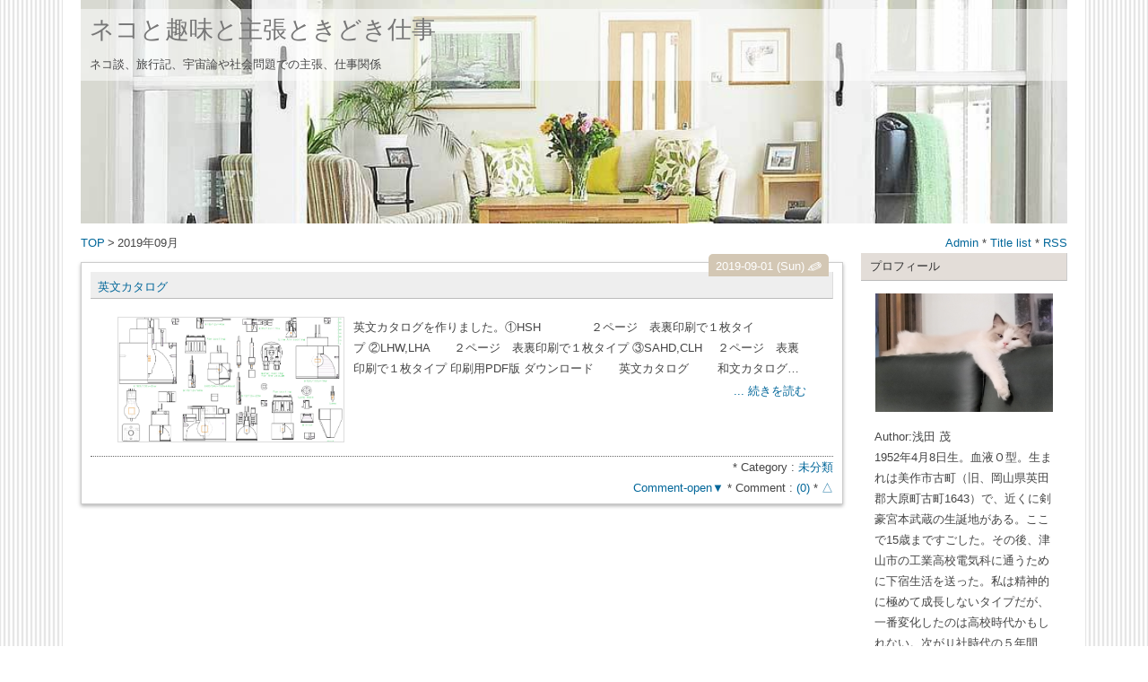

--- FILE ---
content_type: text/html; charset=utf-8
request_url: https://asada-shigeru.jp/blog-date-201909.html
body_size: 6696
content:
<!DOCTYPE html>
<html lang="ja">
<head>
  <meta charset="utf-8">
  <meta http-equiv="X-UA-Compatible" content="IE=edge">
  <meta name="viewport" content="width=device-width, initial-scale=1.0, user-scalable=yes">
  <meta name="format-detection" content="telephone=no">
  <meta name="author" content="浅田 茂">
  <title>2019年09月 - ネコと趣味と主張ときどき仕事</title>
    <link rel="stylesheet" href="https://blog-imgs-171.fc2.com/a/s/a/asada1223/css/5c220.css" media="all" title="default">
  <link rel="alternate" type="application/rss+xml" href="https://asada-shigeru.jp/?xml" title="rss">
  <link rel="start" href="https://asada-shigeru.jp/" title="最初の記事">
        </head>


<body>
<div id="wrapper">
<div id="box" class="clearfix">
<header>
<h1 id="blog-name"><a href="https://asada-shigeru.jp/">ネコと趣味と主張ときどき仕事</a></h1>
<div class="introduction"><p>ネコ談、旅行記、宇宙論や社会問題での主張、仕事関係</p>
</div>
</header>
<div class="topimg"></div>
<!--レスポンシブメニューボタン-->
<div id="btn1">
<div id="nav_open"><span></span></div>
</div><!--btn1-->
<!--/レスポンシブメニューボタン-->

<div class="pan_box">
<!-- パンくずリスト -->
<div class="pan">
<div class="pankuzu">
<span class="breadcrumb_entry">
</span>
<a href="https://asada-shigeru.jp/" title="TOPページへ">TOP</a>&thinsp;&gt;&thinsp;<span>2019年09月</span>
</div>
</div>
<!-- パンくずリスト ここまで-->

<div class="adm">
<!--管理ページリンク-->
<ul class="admin">
<li><a href="https://admin.blog.fc2.com/control.php" title="管理ページトップ">Admin</a> * </li>
<li><a href="https://asada-shigeru.jp/?all" title="全記事一覧">Title list</a> * </li>
<li><a href="https://asada-shigeru.jp/?xml" title="RSS">RSS</a></li>
</ul>
<!--/管理ページリンク-->
</div>
</div>

<div id="content">
<div class="archive">
<!-- 全記事リスト開始 -->
<!-- 全記事リスト終了 -->
</div>

<div class="menu3">
<!--プラグイン３-->

<!--/プラグイン３-->
</div>

<!-- 全文表示用HTMLの貼り換え ここから-->
<div class="blog">
<!-- トップページ ここから-->
<article class="blog-con blog-con2">
<div class="entry_title"><h2 id="entry44"><a href="https://asada-shigeru.jp/blog-entry-44.html">英文カタログ</a></h2></div>
<div class="entry_date">2019-09-01 (Sun)<a href="https://admin.blog.fc2.com/control.php?mode=editor&amp;process=load&amp;eno=44" target="_blank" rel="noopener"><span class="pen-link">&#9998;</span></a>
</div>
<!--div class="kiji1"--><!--kiji1-->
<div class="con_body">
<div class="left">
<a href="https://asada-shigeru.jp/blog-entry-44.html"><img src="https://blog-imgs-124.fc2.com/s/o/r/sorauta1/10pxtp.png" data-src="https://blog-imgs-131.fc2.com/a/s/a/asada1223/20190901033700ded.jpg" alt="英文カタログ" onerror="this.src='https://blog-imgs-123.fc2.com/s/o/r/sorauta1/1-1.gif';"></a>
</div>
<div class="right">
<div class="text_overflow">                
<p class="moji-c">英文カタログを作りました。①HSH　　　　 ２ページ　表裏印刷で１枚タイプ&nbsp;②LHW,LHA　　２ページ　表裏印刷で１枚タイプ&nbsp;③SAHD,CLH　 ２ページ　表裏印刷で１枚タイプ&nbsp;印刷用PDF版 ダウンロード&nbsp; &nbsp; &nbsp;&nbsp;&nbsp;英文カタログ&nbsp;&nbsp;&nbsp; &nbsp; &nbsp;&nbsp;和文カタログページ数が少ないので、内容は限定的です。ウェブページの補完的な用途で使用できると思います。カタログはＨＰ（https...</p>
</div>
<p class="right-txt"><a href="https://asada-shigeru.jp/blog-entry-44.html">... 続きを読む</a></p>
</div>
</div>
<!--/div--><!--/kiji1-->
<div class="con_body kiji1 kiji2">
</div>
<!-- 全文表示用HTMLの貼り換え ここまで-->

<div class="entry-footer clearLeft">
<hr>
<p class="kiji2"> * Category : <a href="/blog-category-0.html">未分類</a></p>
<!-- コメントリストが不要の場合はここから削除（１） -->
<a href="javascript:void(0);" onClick="showHide('cmnt44');"> Comment-open▼</a>
<noscript> 
<a href="https://asada-shigeru.jp/blog-entry-44.html#cmnt"> Comment-open▼</a> 
</noscript>
<!-- コメントリストが不要の場合はここまでを削除（１） -->
 * Comment : <a href="https://asada-shigeru.jp/blog-entry-44.html#blogcomment">(0)</a> * <a href="#wrapper" title="Top">△</a>
</div>
<div class="sidehide" id="cmnt44">
<div id="topentry_comment_area44" style="text-align:left"> 
<!-- コメントリストが不要の場合はここから削除（２） -->
 
<!-- コメントリストが不要の場合はここまでを削除（２） -->
</div> 
<div style="text-align:right"> 
<a href="#entry44" onClick="showHide('cmnt44');">Comment-close▲</a> 
</div>

</div><!--/blog-con kiji2-->
</article><!-- トップページ　ここまで -->

<!--ページ移動-->
<!--/コメント投稿-->

<!--コメント表示-->
<!--/コメント表示-->
<!--/コメント-->

<!--コメント編集-->
<!--/コメント編集-->

<!--トラックバック-->
<!--/トラックバック-->

</div>
<!-- class="blog"　ここまで -->

<!-- 固定リンク画面の下段に表示 -->
<div class="menu3">
<!--プラグイン３-->
<!--/プラグイン３-->
</div>
<!-- 固定リンク画面の下段に表示　ここまで -->

</div>
<!-- id="content"　ここまで -->

<nav>
<div id="btn2">
<div id="nav_close"><span class="css-cancel"></span></div>
<!--btn2--></div>
<div id="right-box">
<!-- ============ ▼右メニュー　ここから ============ -->
<!--プラグイン１-->

<section class="menu_block">
<h3 class="menu_title" style="text-align:left;" onclick="Test('m341780')">プロフィール</h3>
<div id="m341780" class="menu-box tree-m">
<div style="text-align:left"></div>
<p class="plugin-myimage" style="text-align:left">
<img src="https://blog-imgs-150.fc2.com/a/s/a/asada1223/DSC_2647s.jpg" alt="浅田 茂">
</p>
<p style="text-align:left">
Author:浅田 茂<br>
1952年4月8日生。血液Ｏ型。生まれは美作市古町（旧、岡山県英田郡大原町古町1643）で、近くに剣豪宮本武蔵の生誕地がある。ここで15歳まですごした。その後、津山市の工業高校電気科に通うために下宿生活を送った。私は精神的に極めて成長しないタイプだが、一番変化したのは高校時代かもしれない。次がＵ社時代の５年間か。その後はまた低成長で現在に至っているとおもう。</p>
<div style="text-align:left"></div>
</div></section>

<section class="menu_block">
<h3 class="menu_title" style="text-align:left;" onclick="Test('m341781')">最新記事</h3>
<div id="m341781" class="menu-box tree-m">
<div style="text-align:left"></div>
<ul>
<li style="text-align:left">
<a href="https://asada-shigeru.jp/blog-entry-112.html" title="交流流体の研究">交流流体の研究 (01/12)</a>
</li><li style="text-align:left">
<a href="https://asada-shigeru.jp/blog-entry-116.html" title="新入りネコ（ラグドール♀）">新入りネコ（ラグドール♀） (01/11)</a>
</li><li style="text-align:left">
<a href="https://asada-shigeru.jp/blog-entry-113.html" title="エアー流量のデジタル制御技術">エアー流量のデジタル制御技術 (12/10)</a>
</li><li style="text-align:left">
<a href="https://asada-shigeru.jp/blog-entry-115.html" title="代替宇宙論モデル：ブラックホール内部宇宙モデル（BHIUM）">代替宇宙論モデル：ブラックホール内部宇宙モデル（BHIUM） (08/17)</a>
</li><li style="text-align:left">
<a href="https://asada-shigeru.jp/blog-entry-114.html" title="時間速度勾配と四次元体積保存則に基づく重力理論： 質量消失体としてのダークマター仮説">時間速度勾配と四次元体積保存則に基づく重力理論： 質量消失体としてのダークマター仮説 (08/07)</a>
</li></ul>
<div style="text-align:left"></div>
</div></section>

<section class="menu_block">
<h3 class="menu_title" style="text-align:left;" onclick="Test('m341782')">最新コメント</h3>
<div id="m341782" class="menu-box tree-m">
<div style="text-align:left"></div>
<ul>
<li style="text-align:left">
<a href="https://asada-shigeru.jp/blog-entry-39.html#comment46" title="左足ブレーキの安全性">Sans nom:全ての人に勧める左足ブレーキへの切り換え (ドラテク)   (07/06)</a>
</li><li style="text-align:left">
<a href="https://asada-shigeru.jp/blog-entry-39.html#comment45" title="左ブレーキは、リスクは右より少ない">長谷川厚一郎:全ての人に勧める左足ブレーキへの切り換え (ドラテク)   (06/13)</a>
</li><li style="text-align:left">
<a href="https://asada-shigeru.jp/blog-entry-39.html#comment44" title="No Subject">悲しいピエロ:全ての人に勧める左足ブレーキへの切り換え (ドラテク)   (05/31)</a>
</li><li style="text-align:left">
<a href="https://asada-shigeru.jp/blog-entry-39.html#comment43" title="素晴らしい">BB:全ての人に勧める左足ブレーキへの切り換え (ドラテク)   (04/12)</a>
</li><li style="text-align:left">
<a href="https://asada-shigeru.jp/blog-entry-39.html#comment42" title="まずは両足ブレーキから、左足ブレーキへ">通りすがり:全ての人に勧める左足ブレーキへの切り換え (ドラテク)   (12/03)</a>
</li><li style="text-align:left">
<a href="https://asada-shigeru.jp/blog-entry-39.html#comment41" title="No Subject">頓馬:全ての人に勧める左足ブレーキへの切り換え (ドラテク)   (11/13)</a>
</li><li style="text-align:left">
<a href="https://asada-shigeru.jp/blog-entry-39.html#comment40" title="左足ブレーキの勧め">頓馬:全ての人に勧める左足ブレーキへの切り換え (ドラテク)   (11/13)</a>
</li></ul>
<div style="text-align:left"></div>
</div></section>

<section class="menu_block">
<h3 class="menu_title" style="text-align:left;" onclick="Test('m341783')">月別アーカイブ</h3>
<div id="m341783" class="menu-box tree-m">
<div style="text-align:left"></div>
<ul>
<li style="text-align:left">
<a href="https://asada-shigeru.jp/blog-date-202601.html" title="2026/01">2026/01 (2)</a>
</li><li style="text-align:left">
<a href="https://asada-shigeru.jp/blog-date-202512.html" title="2025/12">2025/12 (1)</a>
</li><li style="text-align:left">
<a href="https://asada-shigeru.jp/blog-date-202508.html" title="2025/08">2025/08 (2)</a>
</li><li style="text-align:left">
<a href="https://asada-shigeru.jp/blog-date-202506.html" title="2025/06">2025/06 (1)</a>
</li><li style="text-align:left">
<a href="https://asada-shigeru.jp/blog-date-202505.html" title="2025/05">2025/05 (1)</a>
</li><li style="text-align:left">
<a href="https://asada-shigeru.jp/blog-date-202408.html" title="2024/08">2024/08 (4)</a>
</li><li style="text-align:left">
<a href="https://asada-shigeru.jp/blog-date-202406.html" title="2024/06">2024/06 (1)</a>
</li><li style="text-align:left">
<a href="https://asada-shigeru.jp/blog-date-202404.html" title="2024/04">2024/04 (1)</a>
</li><li style="text-align:left">
<a href="https://asada-shigeru.jp/blog-date-202402.html" title="2024/02">2024/02 (1)</a>
</li><li style="text-align:left">
<a href="https://asada-shigeru.jp/blog-date-202401.html" title="2024/01">2024/01 (1)</a>
</li><li style="text-align:left">
<a href="https://asada-shigeru.jp/blog-date-202311.html" title="2023/11">2023/11 (1)</a>
</li><li style="text-align:left">
<a href="https://asada-shigeru.jp/blog-date-202308.html" title="2023/08">2023/08 (2)</a>
</li><li style="text-align:left">
<a href="https://asada-shigeru.jp/blog-date-202305.html" title="2023/05">2023/05 (1)</a>
</li><li style="text-align:left">
<a href="https://asada-shigeru.jp/blog-date-202304.html" title="2023/04">2023/04 (1)</a>
</li><li style="text-align:left">
<a href="https://asada-shigeru.jp/blog-date-202303.html" title="2023/03">2023/03 (1)</a>
</li><li style="text-align:left">
<a href="https://asada-shigeru.jp/blog-date-202301.html" title="2023/01">2023/01 (1)</a>
</li><li style="text-align:left">
<a href="https://asada-shigeru.jp/blog-date-202211.html" title="2022/11">2022/11 (4)</a>
</li><li style="text-align:left">
<a href="https://asada-shigeru.jp/blog-date-202210.html" title="2022/10">2022/10 (1)</a>
</li><li style="text-align:left">
<a href="https://asada-shigeru.jp/blog-date-202209.html" title="2022/09">2022/09 (4)</a>
</li><li style="text-align:left">
<a href="https://asada-shigeru.jp/blog-date-202207.html" title="2022/07">2022/07 (1)</a>
</li><li style="text-align:left">
<a href="https://asada-shigeru.jp/blog-date-202205.html" title="2022/05">2022/05 (2)</a>
</li><li style="text-align:left">
<a href="https://asada-shigeru.jp/blog-date-202202.html" title="2022/02">2022/02 (1)</a>
</li><li style="text-align:left">
<a href="https://asada-shigeru.jp/blog-date-202201.html" title="2022/01">2022/01 (5)</a>
</li><li style="text-align:left">
<a href="https://asada-shigeru.jp/blog-date-202112.html" title="2021/12">2021/12 (1)</a>
</li><li style="text-align:left">
<a href="https://asada-shigeru.jp/blog-date-202108.html" title="2021/08">2021/08 (2)</a>
</li><li style="text-align:left">
<a href="https://asada-shigeru.jp/blog-date-202106.html" title="2021/06">2021/06 (4)</a>
</li><li style="text-align:left">
<a href="https://asada-shigeru.jp/blog-date-202105.html" title="2021/05">2021/05 (2)</a>
</li><li style="text-align:left">
<a href="https://asada-shigeru.jp/blog-date-202102.html" title="2021/02">2021/02 (1)</a>
</li><li style="text-align:left">
<a href="https://asada-shigeru.jp/blog-date-202101.html" title="2021/01">2021/01 (1)</a>
</li><li style="text-align:left">
<a href="https://asada-shigeru.jp/blog-date-202012.html" title="2020/12">2020/12 (1)</a>
</li><li style="text-align:left">
<a href="https://asada-shigeru.jp/blog-date-202011.html" title="2020/11">2020/11 (2)</a>
</li><li style="text-align:left">
<a href="https://asada-shigeru.jp/blog-date-202010.html" title="2020/10">2020/10 (2)</a>
</li><li style="text-align:left">
<a href="https://asada-shigeru.jp/blog-date-202007.html" title="2020/07">2020/07 (1)</a>
</li><li style="text-align:left">
<a href="https://asada-shigeru.jp/blog-date-202006.html" title="2020/06">2020/06 (1)</a>
</li><li style="text-align:left">
<a href="https://asada-shigeru.jp/blog-date-202001.html" title="2020/01">2020/01 (1)</a>
</li><li style="text-align:left">
<a href="https://asada-shigeru.jp/blog-date-201910.html" title="2019/10">2019/10 (2)</a>
</li><li style="text-align:left">
<a href="https://asada-shigeru.jp/blog-date-201909.html" title="2019/09">2019/09 (1)</a>
</li><li style="text-align:left">
<a href="https://asada-shigeru.jp/blog-date-201908.html" title="2019/08">2019/08 (2)</a>
</li><li style="text-align:left">
<a href="https://asada-shigeru.jp/blog-date-201906.html" title="2019/06">2019/06 (1)</a>
</li><li style="text-align:left">
<a href="https://asada-shigeru.jp/blog-date-201905.html" title="2019/05">2019/05 (1)</a>
</li><li style="text-align:left">
<a href="https://asada-shigeru.jp/blog-date-201901.html" title="2019/01">2019/01 (1)</a>
</li><li style="text-align:left">
<a href="https://asada-shigeru.jp/blog-date-201812.html" title="2018/12">2018/12 (2)</a>
</li><li style="text-align:left">
<a href="https://asada-shigeru.jp/blog-date-201811.html" title="2018/11">2018/11 (1)</a>
</li><li style="text-align:left">
<a href="https://asada-shigeru.jp/blog-date-201808.html" title="2018/08">2018/08 (1)</a>
</li><li style="text-align:left">
<a href="https://asada-shigeru.jp/blog-date-201806.html" title="2018/06">2018/06 (1)</a>
</li><li style="text-align:left">
<a href="https://asada-shigeru.jp/blog-date-201804.html" title="2018/04">2018/04 (1)</a>
</li><li style="text-align:left">
<a href="https://asada-shigeru.jp/blog-date-201801.html" title="2018/01">2018/01 (2)</a>
</li><li style="text-align:left">
<a href="https://asada-shigeru.jp/blog-date-201708.html" title="2017/08">2017/08 (1)</a>
</li><li style="text-align:left">
<a href="https://asada-shigeru.jp/blog-date-201706.html" title="2017/06">2017/06 (1)</a>
</li><li style="text-align:left">
<a href="https://asada-shigeru.jp/blog-date-201610.html" title="2016/10">2016/10 (1)</a>
</li><li style="text-align:left">
<a href="https://asada-shigeru.jp/blog-date-201608.html" title="2016/08">2016/08 (1)</a>
</li><li style="text-align:left">
<a href="https://asada-shigeru.jp/blog-date-201604.html" title="2016/04">2016/04 (1)</a>
</li><li style="text-align:left">
<a href="https://asada-shigeru.jp/blog-date-201603.html" title="2016/03">2016/03 (2)</a>
</li><li style="text-align:left">
<a href="https://asada-shigeru.jp/blog-date-201602.html" title="2016/02">2016/02 (2)</a>
</li><li style="text-align:left">
<a href="https://asada-shigeru.jp/blog-date-201601.html" title="2016/01">2016/01 (1)</a>
</li><li style="text-align:left">
<a href="https://asada-shigeru.jp/blog-date-201511.html" title="2015/11">2015/11 (1)</a>
</li><li style="text-align:left">
<a href="https://asada-shigeru.jp/blog-date-201510.html" title="2015/10">2015/10 (1)</a>
</li><li style="text-align:left">
<a href="https://asada-shigeru.jp/blog-date-201506.html" title="2015/06">2015/06 (4)</a>
</li><li style="text-align:left">
<a href="https://asada-shigeru.jp/blog-date-201502.html" title="2015/02">2015/02 (1)</a>
</li><li style="text-align:left">
<a href="https://asada-shigeru.jp/blog-date-201501.html" title="2015/01">2015/01 (1)</a>
</li><li style="text-align:left">
<a href="https://asada-shigeru.jp/blog-date-201408.html" title="2014/08">2014/08 (1)</a>
</li><li style="text-align:left">
<a href="https://asada-shigeru.jp/blog-date-201407.html" title="2014/07">2014/07 (1)</a>
</li></ul>
<div style="text-align:left"></div>
</div></section>

<section class="menu_block">
<h3 class="menu_title" style="text-align:left;" onclick="Test('m341784')">カテゴリ</h3>
<div id="m341784" class="menu-box tree-m">
<div style="text-align:left"></div>
<div>
<div style="text-align:left">
<a href="https://asada-shigeru.jp/blog-category-0.html" title="未分類">未分類 (7)</a>
</div><div style="text-align:left">
<a href="https://asada-shigeru.jp/blog-category-1.html" title=""> (0)</a>
</div><div style="text-align:left">
<a href="https://asada-shigeru.jp/blog-category-2.html" title="自動車運転テクニック">自動車運転テクニック (2)</a>
</div><div style="text-align:left">
<a href="https://asada-shigeru.jp/blog-category-3.html" title="天文">天文 (15)</a>
</div><div style="text-align:left">
<a href="https://asada-shigeru.jp/blog-category-4.html" title="雑談">雑談 (3)</a>
</div><div style="text-align:left">
<a href="https://asada-shigeru.jp/blog-category-5.html" title="会社関係">会社関係 (23)</a>
</div><div style="text-align:left">
<a href="https://asada-shigeru.jp/blog-category-6.html" title="近況報告">近況報告 (3)</a>
</div><div style="text-align:left">
<a href="https://asada-shigeru.jp/blog-category-7.html" title="社会問題">社会問題 (9)</a>
</div><div style="text-align:left">
<a href="https://asada-shigeru.jp/blog-category-8.html" title="物理問題">物理問題 (1)</a>
</div><div style="text-align:left">
<a href="https://asada-shigeru.jp/blog-category-9.html" title="ねこ">ねこ (6)</a>
</div><div style="text-align:left">
<a href="https://asada-shigeru.jp/blog-category-10.html" title="物理">物理 (0)</a>
</div><div style="text-align:left">
<a href="https://asada-shigeru.jp/blog-category-11.html" title="旅行記">旅行記 (16)</a>
</div><div style="text-align:left">
<a href="https://asada-shigeru.jp/blog-category-12.html" title="家族、親戚">家族、親戚 (0)</a>
</div><div style="text-align:left">
<a href="https://asada-shigeru.jp/blog-category-13.html" title="自分、家族、親戚">自分、家族、親戚 (10)</a>
</div></div>
<div style="text-align:left"></div>
</div></section>

<section class="menu_block">
<h3 class="menu_title" style="text-align:left;" onclick="Test('m487032')">少子化、エネルギー、道路交通問題について</h3>
<div id="m487032" class="menu-box tree-m">
<div style="text-align:left"></div>
<div class="plugin-counter" style="text-align:left">
	<script language="JavaScript" type="text/javascript" src="//counter1.fc2.com/counter.php?id=4146900"></script>
	<noscript><img src="//counter1.fc2.com/counter_img.php?id=4146900"></noscript>
</div>
<div style="text-align:left"></div>
</div></section>

<!--/プラグイン１-->
<!--プラグイン２-->

<section class="menu_block">
<h3 class="menu_title" style="text-align:left;" onclick="Test('m341785')">検索フォーム</h3>
<div id="m341785" class="menu-box tree-m">
<div style="text-align:left"></div>
<form action="https://asada-shigeru.jp/?date=201909&amp;page=0" method="get">
<p class="plugin-search" style="text-align:left">
<input type="text" size="20" name="q" value="" maxlength="200"><br>
<input type="submit" value=" 検索 ">
</p>
</form>
<div style="text-align:left"></div> 
</div></section>

<section class="menu_block">
<h3 class="menu_title" style="text-align:left;" onclick="Test('m341786')">RSSリンクの表示</h3>
<div id="m341786" class="menu-box tree-m">
<div style="text-align:left"></div>
<ul>
<li style="text-align:left"><a href="https://asada-shigeru.jp/?xml">最近記事のRSS</a></li>
<li style="text-align:left"><a href="https://asada-shigeru.jp/?xml&comment">最新コメントのRSS</a></li>
</ul>
<div style="text-align:left"></div> 
</div></section>

<section class="menu_block">
<h3 class="menu_title" style="text-align:left;" onclick="Test('m341787')">リンク</h3>
<div id="m341787" class="menu-box tree-m">
<div style="text-align:left"></div>
<ul>
<li style="text-align:left"><a href="https://utamatome.blog.fc2.com/" title="【カラオケで盛り上がる曲】まとめ140選！" target="_blank">【カラオケで盛り上がる曲】まとめ140選！</a></li><li style="text-align:left"><a href="http://hyougennoziyuu.blog.fc2.com/" title="宇宙に関する一考察" target="_blank">宇宙に関する一考察</a></li><li style="text-align:left"><a href="http://quantum2.blog86.fc2.com/" title="数学・物理の新しい概念" target="_blank">数学・物理の新しい概念</a></li><li style="text-align:left"><a href="http://earth38moon.blog115.fc2.com/" title="宇宙への旅人" target="_blank">宇宙への旅人</a></li><li style="text-align:left"><a href="https://tokyotaka4252.blog.fc2.com/" title="宙をみつめて" target="_blank">宙をみつめて</a></li><li style="text-align:left"><a href="https://asada1223.blog.fc2.com/" title="S.Asada" target="_blank">S.Asada</a></li><li style="text-align:left"><a href="http://yuru2physics.blog.fc2.com/" title="ゆるゆる物理☆ときどき数学" target="_blank">ゆるゆる物理☆ときどき数学</a></li><li style="text-align:left"><a href="http://micha072.blog.fc2.com/" title="Classic音楽,リュート,宇宙" target="_blank">Classic音楽,リュート,宇宙</a></li><li><a href="./?admin">管理画面</a></li>
</ul>
<div style="text-align:left"><a href="javascript:window.location.replace('https://blog.fc2.com/?linkid=asada1223');">このブログをリンクに追加する</a></div> 
</div></section>

<section class="menu_block">
<h3 class="menu_title" style="text-align:left;" onclick="Test('m341788')">ブロとも申請フォーム</h3>
<div id="m341788" class="menu-box tree-m">
<div style="text-align:left"></div>
<p class="plugin-friends" style="text-align:left"><a href="https://asada-shigeru.jp/?mode=friends">この人とブロともになる</a></p>
<div style="text-align:left"></div> 
</div></section>

<section class="menu_block">
<h3 class="menu_title" style="text-align:left;" onclick="Test('m341789')">ＱＲコード</h3>
<div id="m341789" class="menu-box tree-m">
<div style="text-align:left"></div>
<div class="plugin-qrcode" style="text-align:left"><img src="https://blog-imgs-125.fc2.com/a/s/a/asada1223/535a56fa2.jpg" alt="QR"></div>
<div style="text-align:left"></div> 
</div></section>

<!--/プラグイン２-->
<!-- ============ ▲右メニュー　ここまで ============ -->
</div>
<div class="adm2">
<!-- 1カラム時のメニュー下管理ページリンク-->
<ul class="admin">
<li><a href="https://admin.blog.fc2.com/control.php" title="管理ページトップ">Admin</a> * </li>
<li><a href="https://asada-shigeru.jp/?all" title="全記事一覧">Title list</a> * </li>
<li><a href="https://asada-shigeru.jp/?xml" title="RSS">RSS</a></li>
</ul>
<!--/ 1カラム時のメニュー下管理ページリンク-->
</div>
</nav>

<div id="nav_wrap">&nbsp;</div>

</div>
<!-- id="box"　ここまで -->

<!-- ページネーション　ここから -->
<div class="pagenation">
<ul>
<li style="margin-left:0;"><div id="pagenavi"></div></li>
</ul>
</div>
<!-- ページネーション　ここまで -->

<footer id="footer">
<div id="copyright">
<!-- コピーライト　ここから -->
Copyright &copy;ネコと趣味と主張ときどき仕事 All Rights Reserved.
<!-- コピーライト　ここまで -->
</div><!-- /copyright -->
<div id="footmenu">
<!-- フッターメニュー　ここから -->
<!--削除禁止-->
Template Designed:<a href="https://sorauta1.blog.fc2.com/">*Essence</a><br>Material:<a href="https://e-ssence-main.jp/">web material *Essence</a>&nbsp;<span id="ad1"><script type="text/javascript">var j = '28';</script><script type="text/javascript" charset="utf-8" src="https://admin.blog.fc2.com/i/image/janre.js"></script></span><noscript><p>FC2Ad</p></noscript><!-- spotad:0 --><!-- genre:28 --><!-- sub_genre:286 --><!-- sp_banner:0 --><!-- passive:0 --><!-- lang:ja --><!-- HeadBar:0 --><!-- VT:blog --><!-- nad:0 --> <!--/削除禁止-->
<!-- フッターメニュー　ここまで -->
</div><!-- /footmenu -->
</footer><!-- /footer -->

<a href="#wrapper" id="pagetop" title="Top">▲</a>
<a href="#footmenu" id="pagebottom" title="Bottom">▼</a>

</div>
<!-- id="wrapper"　ここまで-->

<script src="https://ajax.googleapis.com/ajax/libs/jquery/3.3.1/jquery.min.js"></script>
<script>
[].forEach.call(document.querySelectorAll("img[data-src]"),function(a){a.setAttribute("src",a.getAttribute("data-src"));a.onload=function(){a.removeAttribute("data-src")}});
</script>
<script>
function showHide(b){var a=document.getElementById(b).style.display;if(a=="block"){document.getElementById(b).style.display="none"}else{document.getElementById(b).style.display="block"}return false};
</script>
<script>
$(function(){var a=$("#pagetop");a.hide();$(window).scroll(function(){if($(this).scrollTop()>100){a.fadeIn()}else{a.fadeOut()}});a.click(function(){$("body,html").animate({scrollTop:0},500);return false})});$(function(){var a=$("#pagebottom");a.hide();$(window).scroll(function(){if($(this).scrollTop()>100){a.fadeIn()}else{a.fadeOut()}});a.click(function(){var b=$("footer").offset().top;$("body,html").animate({scrollTop:b},500);return false})});
</script>
<script>
$(function(){$("#nav_open").click(function(){$("nav").css({display:"block"}).animate({top:"0",right:"0"},{duration:200,complete:function(){$("#nav_wrap").css({display:"block",position:"absolute","z-index":"4",top:"0",bottom:"0",right:"0",left:"0",background:"rgba(0,0,0,0.5)"})}});$("body,html").css({overflow:"hidden",height:"100vh"})});$("#nav_close,#nav_wrap").click(function(){$("nav").animate({top:"0",right:"-270px"},{duration:200,complete:function(){$("#nav_wrap").css("display","none")}});$("body,html").css({overflow:"visible",height:"auto"})})});
</script>
<script>
var flaged=null;function Test(e){if(window.matchMedia('(max-width:750px)').matches)flaged==e?(document.getElementById(e).style.display="none",flaged=null):(null!=flaged&&(document.getElementById(flaged).style.display="none"),document.getElementById(e).style.display="block",flaged=e)}
</script>
<script>
function pagenavi(a,e){var t="1";if(""!=t){var r="1",n="";""===n&&(n="");var p=".html",l=-1;n.slice(-5)===p?l=n.lastIndexOf("-"):(p="",l=n.lastIndexOf("="));var s=n.slice(0,l+1);t=Number(t);var f,g,i,c=1==r?"<span>1</span>":'<a href="'+s+0+p+'">1</a>',h=e-4;for(e>=t?(f=2,g=t-1):h/2+2>=r?(f=2,g=e-2):r>t-h/2-1?(f=t-e+3,g=t-1):(f=r-Math.floor(h/2),g=f+h-1),f>2&&(c+='<a href="'+s+((i=Math.ceil(f/2))-1)+p+'" title="'+i+'" class="dot">…</a>'),l=f;g>=l;l++)c+=l==r?"<span>"+l+"</span>":'<a href="'+s+(l-1)+p+'">'+l+"</a>";t-1>g&&(c+='<a href="'+s+((i=Math.ceil((g+t)/2))-1)+p+'" title="'+i+'" class="dot">…</a>'),t>1&&(c+=r==t?"<span>"+t+"</span>":'<a href="'+s+(t-1)+p+'">'+t+"</a>"),document.getElementById(a).innerHTML=c}}
/* 第２引数は表示したいリンク数に変更する */
pagenavi("pagenavi", 7);
</script>
<!--object-fit（IE対策）-->
<script src="https://blog-imgs-123.fc2.com/s/o/r/sorauta1/ofi_min.js"></script>
<script>objectFitImages();</script>

<script type="text/javascript" charset="utf-8" src="https://admin.blog.fc2.com/dctanalyzer.php" defer></script>
</body>
</html>


--- FILE ---
content_type: text/css
request_url: https://blog-imgs-171.fc2.com/a/s/a/asada1223/css/5c220.css
body_size: 5406
content:
@charset "utf-8";

/* -----reset css------ */
html,body,address,h1,h2,h3,h4,h5,h6,dl,dt,dd,ol,ul,li,div,p,pre,blockquote,hr,bdo,span,a,small,b,i,em,strong,br,del,ins,abbr,dfn,sub,sup,q,cite,code,var,kbd,samp,map,area,iframe,img,form,label,fieldset,legend,input,textarea,select,option,optgroup,button,command,details,menu,summary,article,aside,header,footer,nav,section,figcaption,figure,main,mark,rp,rt,ruby,time,wbr,audio,canvas,embed,object,param,source,video,datalist,keygen,meter,output,progress{margin:0;padding:0;border:0;outline:0;font-size:100%;font-weight:normal;vertical-align:baseline;background:transparent;box-sizing:border-box;}html,body{height:100%;}ul,ol,dl{list-style:none;}embed,iframe,img,table,textarea{max-width:100%;}table{border-collapse:collapse;border-spacing:0;}a,a:link,a:visited{color:#333;text-decoration:none;}a:hover,a:active{color:#777;}a:focus{outline:none;}article,aside,canvas,details,figcaption,figure,footer,header,main,menu,nav,section,summary{display:block;}
/* ---reset css end---- */

section#main .inner .entry b {
font-weight: bold; }

html,body{
  width:100%;
  min-height:100%;
}
html{
  font-size:83%; /* フォントサイズは1em(16px)の83% */
  overflow-x:hidden;
}

strong{font-weight:bold !important;}

body{
  animation:fadeIn 0.5s ease 0s 1 normal;
}
@keyframes fadeIn{
  0%{opacity:0}
  100%{opacity:1}
}
img {
  opacity: 1;
  transition: opacity 0.5s;
}
img[data-src] {
  opacity: 0;
  display:none;
}
body{
  font-size:1.0em;
  color:#454545; /* 基本文字色 */
  line-height: 1.8;
  font-family:"メイリオ",Meiryo,"ヒラギノ角ゴ Pro W3","Hiragino Kaku Gothic Pro",Osaka,"ＭＳ Ｐゴシック","MS PGothic",Verdana,sans-serif;
  word-wrap: break-word;
  overflow-wrap: break-word;
  -ms-text-size-adjust:100%;
  -webkit-text-size-adjust:100%;
  -webkit-overflow-scrolling:touch !important;
}
body::before{
  background:#fff url(https://blog-imgs-122.fc2.com/s/o/r/sorauta1/wgg-st4.png) repeat center; /* 色＋背景画像 */
  position:fixed;
  display:block;
  top:0;
  left:0;
  width:100%;
  height:150%;
  content:"";
  z-index:-1;
  transform:translate3d(0,0,0);
}
#wrapper{
  width:100%;
  min-height:100%;
  text-align:center;
  position:relative;
  overflow:hidden;
}
body > #wrapper{
  height:auto;
}
h1, h2, h3, h4{
  font-weight:normal;
}
a,
a:link,
a:visited{
  color: #069;
  text-decoration:none;
}
a:hover{
  color:#f0788e;
  text-decoration:none;
}
img{
  vertical-align:bottom;
  border:none;
  max-width:100%;
  height:auto;
}
.emoji{
  margin:0;
  vertical-align:middle;
}
hr{
  border-top:dotted 1px #666;
  height:1px;
}
.hr1{
  border-top:dashed 1px #f0bdbd;
  height:1px;
  margin-bottom:15px;
}
strong{
  font-weight:bold;
}
b{
  font-weight:bold;
}
blockquote{
  padding:10px 15px;
  margin:10px;
  background-color:#f7f7f7;
  border:solid 1px #ccc;
  border-radius: 5px;
}

/* トップ画像 */
.topimg{
  height:0;
  padding-top:22.68%; /* 表示画像の高さ ÷ 表示画像の幅 × 100 */
  background:url('https://blog-imgs-122.fc2.com/s/o/r/sorauta1/top-image2.jpg')0 0 no-repeat;
  background-size:contain;
  margin:0 20px;
}

/* ヘッダー部分 */
header {
  background-color:rgba(255,255,255,0.5); /* ブログタイトルの透過背面 */
  width:1140px;
  height:80px;
  position:absolute;
  margin-top:10px;
}

/* ブログタイトル */
header a,
header a:link,
header a:visited{
  color:#777; /* ブログタイトルの文字色 */
  font-size:2.0em;
  text-decoration:none;
}
h1{
  position:absolute;
  top:0;
  margin:0 30px;
}

/* ブログ説明部分 */
.introduction{
  position:absolute;
  top:0;
  margin-top:50px;
  margin-left:30px;
}

/* 管理リンク・パンくず表示部分 */
.pan_box{
  display:-webkit-flex;
  display:flex;
  margin:0 10px;
}
.pan{
  -webkit-flex:1;
  flex:1;
  text-align:left;
}
.adm{
  text-align:right;
}
.adm2{
  display:none; /* メニューカラムの管理リンク、3カラム時非表示 */
}
.pankuzu{
  text-align:left; 
  margin-left:10px;
} 
span.breadcrumb_entry:nth-last-child(3){
  display:none;
}
.clearfix:after{
  content:"";
  display:block;
  height:0;
  clear:both;
  visibility:hidden;
}

/* 管理ページ部分 */
ul.admin{
  margin:0;
  padding-right:10px;
  list-style-type:none;
  text-align:right;
}
ul.admin li{
  display:inline;
  margin:0;
}

/* メインカラム枠部分 */
.blog-con{
  position:relative;
  margin:10px 0 40px;
  padding:6px 10px;
  background:#fff;
  border:solid 1px #ccc;
  box-shadow:0 2px 4px rgba(0,0,0,0.3);
}
.entry_date{
  position:absolute;
  display:inline-block;
  top:-10px;
  right:15px;
  padding:2px 8px;
  height:25px;
  vertical-align:middle;
  font-size:1em;
  background:#d3c7b4; /* 日付部分背景色 */
  color:#fff;         /* 日付文字色 */
  border-radius:5px 5px 0 0;
}
.pen-link{
  font-size:1.5em;
  color:#fff;
  margin-left:2px;
  line-height:1;
  vertical-align:middle;
  transform:rotate(110deg);
  display:inline-block;
}
.entry_title{
  font-size:1em;
  background:#eee; /* 記事タイトル背景色 */
  border-bottom:solid 1px #bbb;
  border-right:solid 1px #ddd;
  margin:4px 0 10px;
  padding:5px 8px 1px;
  text-align:left;
}
.con_body{
  margin:20px 20px 10px;
}
.entry-footer{
  padding-top:15px;
  text-align:right;
}
.topentry_comment_body{
  padding:0 20px;
}

/* メニュー部分 */
.menu_title{
  margin-bottom:3px;
  padding:2px 10px;
  border-bottom:1px solid  #bbb;
  border-right:1px solid #ccc;
  color:#333;
  background:#e3ddd8; /* メニュータイトル背景色 */
  line-height:2.0;
}
nav li{
  list-style-type:none;
  padding:0;
  font-size:1.0em;
  line-height:1.8;
}
nav li a{
  display:inline-block;
}
nav li a:hover{
  color:#454545;
  background:#d6e2ea;
}


/* ２カラム＋ベース部分 */

#box{
  width:1140px;
  height:100%;
  margin:0 auto;
  text-align:left;
  background-color:#fff;
}
#content{
  width:870px;
  float:left;
}
.blog{
  padding-left:20px;
}
.archive,.menu3{
  padding-left:20px;
}
#right-box{
  float:left;
  width:270px;
  padding:0 20px 20px;
}
.menu-box{
  padding:10px 15px 30px;
  overflow:hidden;
}
#footer{
  width:1140px;
  margin:0 auto;
  padding:15px;
  height:auto;
  color:#fff;
  background:#999; /* フッター背景色 */
  text-align:center;
  line-height:1.5;
}
#footer a,
#footer a:link,
#footer a:visited{
  color:#fff;
  text-decoration:none;
}
#btn1,
#btn2{
  display:none; /* ドロワーメニューボタン、3カラム時非表示 */
}
.kiji1{
  display:none; /* 記事表示時要約非表示 */
}
.kiji2{
  display:block; /* 要約表示時記事非表示 */
}

/* 簡易表示トップページエントリー */
.kiji1{
  margin:10px;
  overflow: hidden;
}
.left{
  float:left;
  width:33%; /* サムネイル画像の幅 */
  height:auto;
  max-height:140px;
  margin-right:10px;
  text-align:center;
  position: relative;
  overflow:hidden;
}
.left img{
  width:100%;
  height:auto;
  max-height:140px;
  -o-object-fit: cover; /* 古いopera用ベンダー */
  font-family:'object-fit:cover;'; /* IE対策 */
  object-fit:cover;
  border:1px solid #ddd;
  vertical-align:middle;
}
.left img[src="https://blog-imgs-123.fc2.com/s/o/r/sorauta1/1-1.gif"],
.left img[style*="https://blog-imgs-123.fc2.com/s/o/r/sorauta1/1-1.gif"]{
  display:none; /* 要約表示時に画像が無い場合ダミー画像を非表示 */
}
.moji-c{
  overflow:hidden;
  padding-bottom:1.8em;
  display:-webkit-box;
  -webkit-box-orient:vertical;
  -webkit-line-clamp:3; /* 表示したい行数（3行表示で末尾に3点リーダー表示、webkit系のみ) */
  max-height:5.4em; /* IE,Firefox対策（4行は7.2em、5行は9.0em) */
}
p.right-txt{
  text-align:right;
  display:block;
  margin-bottom:5px;
}
.clearLeft{
  clear:left;
}

/*コメントリスト*/
.sidehide{
  display:none;
  padding:15px 0;
  text-align:left;
  color:#454545;
}

/*プロフィール画像の余白・表示位置 */
.plugin-myimage{
  margin:0 auto 15px;
  text-align:center !important;
  border:1px solid #fff;
}

/* 記事ページ移動 */
.page_navi{
  padding-bottom:10px;
  text-align:center;
  margin:0px auto;
}

/* ページネーション */
#pagenavi{
  line-height:30px;
  font-size:1.0em;
  text-align:center;
  margin:5px;
}
#pagenavi a,#pagenavi span{
  width:40px;
  height:32px;
  margin:2px 1px;
  background:#fff;
  border:2px solid #ccc;
  -moz-border-radius:5px;
  -webkit-border-radius:5px;
  border-radius:5px;
  text-decoration:none;
  transition:all 0.3s;
  display:inline-block;
}
#pagenavi span{
  font-weight:bold;
  background:#e1f0f6;
}
#pagenavi a.dot{
  text-decoration:none;
  border:2px solid #ccc;
}
#pagenavi a:hover{
  border-color:#fff;
  background:#fcccd3;
  color:#fff;
  font-weight: bold;
}
.pagenation{
  overflow:hidden;
  margin:5px;
}
.pagenation ul{
  text-align:center;
  position:relative;
  list-style:none;
  padding-left:0;
}
.pagenation li{
  position:relative;
  display:inline-block;
}
.pagenation_prev,.pagenation_next{
  margin:10px;
  font-size:1.0em;
}

/* ページトップ・ボトムボタン */
#pagetop{
  bottom:75px;
  font-size:2.0em;
  padding:0 10px;
}
#pagebottom{
  bottom:30px;
  font-size:2.0em;
  padding:0 10px;
}
#pagetop,#pagebottom{
  display:none;
  position:fixed;
  right:30px;
  background-color:rgba(173,216,230,.75);
  border:2px solid #f5f5f5;
  text-align:center;
  color:#fff;
  font-size:1.7em;
  text-decoration:none;
  padding:0 8px;
  -moz-border-radius:5px;
  -webkit-border-radius:5px;
  border-radius:5px;
  z-index:4;
  -webkit-transform:translate3d(0,0,0);
  transform:translate3d(0,0,0);
}
#pagetop:hover,#pagebottom:hover{
  background-color:rgba(255,182,193,.8);
}

/* カレンダー */
table.calender{
  width: 100%;
}
.calender caption{
  font-size:1.0em;
  border-bottom:1px solid #ccc;
}
.calender th{
  font-weight:normal;
  text-align:center;
  border-bottom:1px dotted #ccc;
}
.calender td{
  text-align:center;
  border-bottom:1px dotted #ccc;
}
.calender a:link,.calender a:visited{
  font-weight:bold;
  color:#ac6837;
  text-decoration:none;
}
.calender a:hover{
  color:#FF8B8B;
  font-weight:bold;
  text-decoration:none;
}
th#sun{
  color:#9D5555;
}
th#sat{
  color:#0000ff;
}

/* 全記事表示 */
.all_body{
  margin:10px 20px 10px 10px;
  border-bottom:1px dotted #cccccc;
}
.all_day{
  padding:0;
  margin:0;
}

/* コメント部分 */
.com_block{
  margin:10px 0 30px;
  padding:10px 30px;
  background-color:#fff;
  border:1px solid #ccc;
}
.com_title{
  margin: 10px 0 15px;
  color:#8f4b4b;
  font-weight:bold;
  border-bottom:1px dotted #ccc;
}
.com_state{
  margin-top:10px;
  text-align:right; 
}
input[type=text],
input[type=password],
select,
textarea {
  border:solid 1px #aaa;
  padding:2px;
  background-color:#fff;
  width:100%;
}
input[type="password"]{
  margin-bottom:5px;
}
input[type=submit],
input[type=reset],
input[type=button],
input[type=image],
button{
  border:solid 1px #aaa;
  padding:2px;
  background-color:#e1f0f6;
}
input[type=checkbox],
input[type=radio]{
  margin:5px;
  vertical-align:middle;
}
input[type="password"],
input[type="text"],
textarea,select{
  font-size:1.0em;
  font-family:sans-serif;
}

/* 入力フォーム961px以上２列 */
.form-left{
  width:50%;
  text-align:left;
  padding-right:10px;
  float: left;
}
.form-right{
  width:50%;
  text-align:left;
  padding:0 0 10px 10px;
  float: left;
}


/* ２カラム */
@media only screen and (min-width:750px) and (max-width:1197px) {
header {
  width:95%;
}
#box{
  max-width:95%;
}
#content{
  float:left;
  width:100%;
  margin-left:-270px;
}
.blog{
  padding-left:20px;
  margin-left:270px;
}
.archive,.menu3{
  padding-left:20px;
  margin-left:270px;
}
.menu-box{
  padding:10px 15px 30px;
  overflow:hidden;
}
#footer{
  width:95%;
}
.title_list{
  padding:1px 5px;
}
.adm2{
  display:none; /* メニューカラムの管理リンク、2カラム時非表示 */
}
#btn1,
#btn2 {
  display:none; /* ドロワーメニューボタン、2カラム時非表示 */
}
}


/* １カラム */

@media only screen and (max-width:749px) {
header a,
header a:link,
header a:visited{
  font-size: 1.4em;
}
header{
  width:100%;
  position:relative;
  overflow:hidden;
  background-color:#fff; /* --ブログのタイトル背景色-- */
  height:auto;
  margin:0;
}
.topimg{
  margin:0;
}
h1{
  margin:3px 45px 0 15px;
  line-height:1.5;
  position: static;
}
.introduction{
  display:none; /* 1カラム時非表示 */
}
.adm{
  display:none; /* 上部管理リンク、1カラム時非表示 */
}
.adm2{
  display:block; /* ドロワーメニュー下の管理リンク表示 */
}
#box {
  width:100%;
}
#content{
  width:100%;
  float:none;
  margin-left:0;
}
.blog{
  padding:0 20px;
}
.archive,.menu3{
  padding:0 20px 0;
  margin-top:7px;
}
.con_body {
  margin:15px;
}
.blog-con2{
  margin:20px 0 40px;
}
.topentry_comment_body{
  padding:0 15px;
}
.com_block{
  padding:10px 25px;
}
.title_list{
  padding:0;
}
#footer{
  width:100%;
}
#right-box{
  width:100%;
  padding:0 5px 10px;
}
.menu-box{
  padding:10px 15px 30px;
  overflow:hidden;
}
.menu_title{
  cursor:pointer;
}
/* ドロワーメニュー部分 */
#btn1,
#btn2{
  display:block; /* ドロワーメニューボタン表示 */
}
#btn1{
  overflow:hidden;
  height:27px;
  top:0;
  right:0;
  width:43px;
  position:absolute;
}
#nav_open {
  margin:0 13px;
  position:fixed !important;
  cursor:pointer;
  width:17px;
  height:26px;
  z-index:3;
}
#nav_open span, #nav_open span:before, #nav_open span:after{
  position:absolute;
  bottom:18px;
  right:0;
  height:2px; /* ハンバーガーボタン 線の太さ */
  width:17px; /* ハンバーガーボタン 線の長さ */
  background:#666;
  display:block;
  content: '';
  transform: translate3d(0,0,0);
}
#nav_open span:before{
  bottom:-6px;
}
#nav_open span:after{
  bottom:-12px;
}
#btn2{
  overflow:hidden;
  top:0;
  width:270px;
  height:27px;
  z-index:3 !important;
}
#nav_close{
  cursor:pointer;
  position:relative;
  padding-left:215px;
}
#nav_wrap{
  display:none;
}
.css-cancel{
  display:inline-block;
  position:relative;
  margin:3px 12px 0 20px;
  padding:0;
  width:2px; /* キャンセルボタン 線の太さ */
  height:20px; /* キャンセルボタン 線の長さ */
  background:#666; /* 線の色 */
  transform:rotate(45deg);
}
.css-cancel:before{
  display:block;
  content:"";
  position:absolute;
  top:50%;
  left:-9px; /* 左からの位置 */
  width:20px; /* キャンセルボタン 線の長さ */
  height:2px; /* キャンセルボタン 線の太さ */
  margin-top:-1px; /* 上からの位置 */
  background:#666; /* 線の色 */
}
nav{
  position:absolute;
  top:0;
  bottom:0;
  height:100vh;
  width:270px;
  right:-270px;
  padding-bottom:50px;
  background:#fff;
  z-index:5;
  overflow-y:auto;
  overflow-x:hidden;
  -webkit-overflow-scrolling:touch;
}
.tree-m{
  display:none; /* メニューを閉じて表示 */
}

/* モバイル入力時フォントサイズ（これより小さいとiOSで画面が勝手に拡大される） */
input[type="password"],input[type="text"],textarea,select{
  font-size:16px;
  font-family:sans-serif;
}

/* ページネーション */
#pagenavi{
  line-height:20px;
  font-size:0.8em;
  margin:10px 0;
}
#pagenavi a,#pagenavi span{
  width:32px;
  height:22px;
}
.pagenation{
  margin:0px;
}
.pagenation_prev,.pagenation_next{
  margin:5px;
  font-size:0.8em;
}

/* ページトップ・ボトムボタン */
#pagetop{
  bottom:45px;
}
#pagebottom{
  bottom:10px;
}
#pagetop,#pagebottom{
  right:10px;
  font-size:1.3em;
  padding:0 6px;
}
}


/* その他、表示幅で変更 */

/* 個別記事・コメント余白 1000pxまで */
@media only screen and (min-width:1000px) {
.con_body {
  margin: 20px 30px 10px;
}
.com_block {
  padding: 10px 40px;
}
.topentry_comment_body {
  padding: 0 30px;
}
/* 全記事表示内余白 1000pxまで */
.title_list{
  padding:1px 15px;
}
}

@media only screen and (max-width:400px) {
header a,
header a:link,
header a:visited{
  font-size:1.2em;
}
h1{
  margin-top:5px
}
.adm{
  display:none;
}
.pankuzu{
  font-size:0.8em;
}
.con_body{
    margin:10px;
}
.topentry_comment_body {
  padding: 0 10px;
}
.com_block{
  padding:10px 20px;
}
.kiji1{
  display:block; /* 要約表示時記事非表示 */
  margin:0;
}
.left{
  float:none;
  width: 100%;
}
.right {
    padding-top: 10px;
}
.sidehide {
  padding:15px 0;
}
#footer{
  padding:10px;
}
}

@media only screen and (max-width: 960px) {
/* 入力フォーム960pxまで */
.form-left,.form-right{
  float:none;
  width:100%;
  padding:0;
}
.kiji2{
  display:none; /* 記事表示時要約非表示 */
}
/* 動画サイズレスポンシブ用（iframeをdiv class="player"で括る） */
/* 960pxまでは埋め込みコード560×315で表示 */
.player{
  position:relative;
  height:0;
  padding-bottom:56.25%; /* アスペクト比16:9の場合 */
  overflow: hidden;
}
.player iframe{
  position:absolute;
  width:100%;
  height:100%;
  top:0;
  left:0;
}
}

/* 管理者コメントの背景に色を付ける（日本語可・記号等は文字の前にバックスラッシュを入れる） 
バックスラッシュは日本語表示用フォントで円記号に見えますが問題ありません */

.コメント入力時の管理者名 {
  background-color:#f4f4f4;
}
